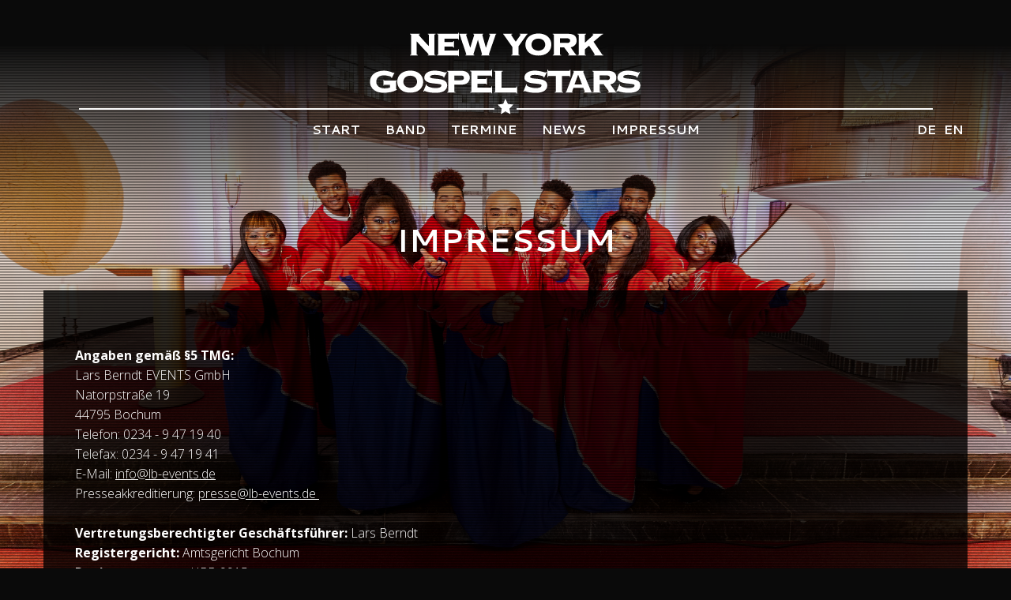

--- FILE ---
content_type: text/html; charset=UTF-8
request_url: https://www.newyorkgospelstars.de/de/impressum.html
body_size: 4873
content:
<!DOCTYPE html><html lang="de"><!--
	This website is powered by Neos, the Open Source Content Application Platform licensed under the GNU/GPL.
	Neos is based on Flow, a powerful PHP application framework licensed under the MIT license.

	More information and contribution opportunities at https://www.neos.io
-->
<head><meta charset="UTF-8" /><title>Impressum - New York Gospel Stars</title>
        <meta charset="utf-8" />
        <meta http-equiv="x-ua-compatible" content="ie=edge">
        <meta name="viewport" content="width=device-width, initial-scale=1.0">
        <link rel="stylesheet" href="https://www.newyorkgospelstars.de/_Resources/Static/Packages/Ngs.Site/Styles/app.css">
        <link rel="stylesheet" href="https://www.newyorkgospelstars.de/_Resources/Static/Packages/Ngs.Site/Styles/additional.css">
        <link rel="icon" type="image/png" href="https://www.newyorkgospelstars.de/_Resources/Static/Packages/Ngs.Site/Images/favicon.png">
        
    
        <link rel="stylesheet" href="https://www.newyorkgospelstars.de/_Resources/Static/Packages/Bitloft.AdaptiveImages/css/lightbox.min.css"/>
    
        <script>
            (function(i,s,o,g,r,a,m){i['GoogleAnalyticsObject']=r;i[r]=i[r]||function(){
                (i[r].q=i[r].q||[]).push(arguments)},i[r].l=1*new Date();a=s.createElement(o),
                    m=s.getElementsByTagName(o)[0];a.async=1;a.src=g;m.parentNode.insertBefore(a,m)
            })(window,document,'script','//www.google-analytics.com/analytics.js','ga');

            ga('create', 'UA-78516391-1', 'auto');

            ga('set', 'anonymizeIp', true);
            ga('send', 'pageview');

        </script>
    
    
            
                    <script src='https://www.google.com/recaptcha/api.js'></script>
                
        
<meta name="robots" content="index,follow" /><link rel="canonical" href="https://www.newyorkgospelstars.de/de/impressum.html" />


<link rel="alternate" hreflang="de" href="https://www.newyorkgospelstars.de/de/impressum.html"/>
<link rel="alternate" hreflang="en" href="https://www.newyorkgospelstars.de/en/impressum.html"/>
<meta name="keywords" content /><meta name="description" content /></head><body class>
    <div style="display: none">
        <span class="adaptive-xsmall">415</span>
        <span class="adaptive-small">640</span>
        <span class="adaptive-medium">1000</span>
        <span class="adaptive-large">1000</span>
        <span class="adaptive-xlarge">1000</span>
    </div>
    <header>
        

<div class="row text-center">
    <div class="columns">
        <a href="/">
            <img src="https://www.newyorkgospelstars.de/_Resources/Static/Packages/Ngs.Site/Images/nygs-logo.svg" alt="NYGS Logo" class="logo">
        </a>
        <div class="logo-line">
            <hr>
            <img src="https://www.newyorkgospelstars.de/_Resources/Static/Packages/Ngs.Site/Images/nygs-star.svg" alt="NYGS Star" class="star">
            <hr>
        </div>
        <div class="title-bar" data-responsive-toggle="main-menu" data-hide-for="medium">
            <button class="menu-icon" type="button" data-toggle></button>
            <div class="title-bar-title">Menü</div>
        </div>

        <div class="menu-centered" id="main-menu">
          <div class="language-switcher">
            

<ul>
    
        
            <li>
                <a class="language-menu" href="/de/impressum.html">de</a>
            </li>
        
    
        
            <li>
                <a class="language-menu" href="/en/impressum.html">en</a>
            </li>
        
    
</ul>

          </div>
            <ul class="vertical medium-horizontal menu" data-responsive-menu="small-accordion large-dropdown">
                
                    
                            <li>
                                <a href="/">Start</a>
                            </li>
                        
                
                    
                            <li>
                                <a href="/de/band.html">Band</a>
                            </li>
                        
                
                    
                            <li>
                                <a href="/de/termine.html">Termine</a>
                            </li>
                        
                
                    
                            <li>
                                <a href="/de/news.html">News</a>
                            </li>
                        
                
                    
                            <li>
                                <a href="/de/impressum.html">Impressum</a>
                            </li>
                        
                
                    
                
                    
                
                    
                
                    
                
            </ul>
        </div>
    </div>
</div>


    </header>
    <div class="content-wrap">
        
<div class=" typo3-neos-nodetypes-headline">
	<div><h1>Impressum</h1></div>
</div>

<div class="row ">
    <div class="columns  medium-12  ">
        
                <div class="dark">
                    
<div class=" typo3-neos-nodetypes-text">
	<div><p><b>Angaben gemäß §5 TMG:</b><br/>Lars Berndt EVENTS GmbH<br/>Natorpstraße 19<br/>44795 Bochum<br/>Telefon: 0234 - 9 47 19 40<br/>Telefax: 0234 - 9 47 19 41<br/>E-Mail: <a href="mailto:info@lb-events.de">info@lb-events.de</a><br/>Presseakkreditierung: <a href="mailto:presse@lb-events.de">presse@lb-events.de <br/></a><b><br/>Vertretungsberechtigter Geschäftsführer: </b>Lars Berndt<br/><b>Registergericht: </b>Amtsgericht Bochum<br/><b>Registernummer: </b>HRB 9915<br/><b>Umsatzsteuer-Identifikationsnummer gemäß §27a Umsatzsteuergesetz:</b> DE 176 260 573</p><p><b>Layout &amp; techn. Umsetzung:</b> <a target="_blank" href="http://www.bitloft.de/">bitloft GmbH</a><br/></p><p><br/></p><p>Link zur Plattform zur Online-Streitbeilegung bei Verbraucherbeschwerden, „OS-Plattform“ der EU-Kommission: <a target="_blank" href="https://webgate.ec.europa.eu/odr">https://webgate.ec.europa.eu/odr<br/></a>Wir weisen Sie darauf hin, dass Lars Berndt EVENTS GmbH nicht an Verfahren zur alternativen Streitbeilegung oder der europäischen Online-Streitbeilegung teilnimmt.<br/></p><p><b>Haftungsausschluss (Disclaimer)</b></p><p><b>Haftung für Inhalte<br/></b>Als Diensteanbieter sind wir gemäß §7 Abs.1 TMG für eigene Inhalte auf diesen Seiten nach den allgemeinen Gesetzen verantwortlich. Nach §8 bis $10 TMG sind wir als Diensteanbieter jedoch nicht verpflichtet, übermittelte oder gespeicherte fremde Informationen zu überwachen oder nach Umständen zu forschen, die auf eine rechtswidrige Tätigkeit hinweisen. Verpflichtungen zur Entfernung oder Sperrung der Nutzung von Informationen nach den allgemeinen Gesetzen bleiben hiervon unberührt. Eine diesbezügliche Haftung ist jedoch erst ab dem Zeitpunkt der Kenntnis einer konkreten Rechtsverletzung möglich. Bei Bekanntwerden von entsprechenden Rechtsverletzungen werden wir diese Inhalte umgehend entfernen.</p><p><b>Haftung für Links<br/></b>Unser Angebot enthält Links zu externen Webseiten Dritter, auf deren Inhalte wir keinen Einfluss haben. Deshalb können wir für diese fremden Inhalte auch keine Gewähr übernehmen. Für die Inhalte der verlinkten Seiten ist stets der jeweilige Anbieter oder Betreiber der Seiten verantwortlich. Die verlinkten Seiten wurden zum Zeitpunkt der Verlinkung auf mögliche Rechtsverstöße überprüft. Rechtswidrige Inhalte waren zum Zeitpunkt der Verlinkung nicht erkennbar. Eine permanente inhaltliche Kontrolle der verlinkten Seiten ist jedoch ohne konkrete Anhaltspunkte einer Rechtsverletzung nicht zumutbar. Bei Bekanntwerden von Rechtsverletzungen werden wir derartige Links umgehend entfernen.</p><p><b>Urheberrecht<br/></b>Die durch die Seitenbetreiber erstellten Inhalte und Werke auf diesen Seiten unterliegen dem deutschen Urheberrecht. Die Vervielfältigung, Bearbeitung, Verbreitung und jede Art der Verwertung außerhalb der Grenzen des Urheberrechtes bedürfen der schriftlichen Zustimmung des jeweiligen Autors bzw. Erstellers. Downloads und Kopien dieser Seite sind nur für den privaten, nicht kommerziellen Gebrauch gestattet. Soweit die Inhalte auf dieser Seite nicht vom Betreiber erstellt wurden, werden die Urheberrechte Dritter beachtet. Insbesondere werden Inhalte Dritter als solche gekennzeichnet. Sollten Sie trotzdem auf eine Urheberrechtsverletzung aufmerksam werden, bitten wir um einen entsprechenden Hinweis. Bei Bekanntwerden von Rechtsverletzungen werden wir derartige Inhalte umgehend entfernen.</p><p><b>Google Analytics</b><br/>Google Analytics: Diese Website benutzt Google Analytics, einen Webanalysedienst der Google Inc. („Google“). Google Analytics verwendet sog. „Cookies“, Textdateien, die auf Ihrem Computer gespeichert werden und die eine Analyse der Benutzung der Website durch Sie ermöglichen. Die durch das Cookie erzeugten Informationen über Ihre Benutzung dieser Website werden in der Regel an einen Server von Google in den USA übertragen und dort gespeichert. Im Falle der Aktivierung der IP-Anonymisierung auf dieser Website, wird Ihre IP-Adresse von Google jedoch innerhalb von Mitgliedstaaten der Europäischen Union oder in anderen Vertragsstaaten des Abkommens über den Europäischen Wirtschaftsraum zuvor gekürzt. Nur in Ausnahmefällen wird die volle IP-Adresse an einen Server von Google in den USA übertragen und dort gekürzt. Im Auftrag des Betreibers dieser Website wird Google diese Informationen benutzen, um Ihre Nutzung der Website auszuwerten, um Reports über die Websiteaktivitäten zusammenzustellen und um weitere mit der Websitenutzung und der Internetnutzung verbundene Dienstleistungen gegenüber dem Websitebetreiber zu erbringen. Die im Rahmen von Google Analytics von Ihrem Browser übermittelte IP-Adresse wird nicht mit anderen Daten von Google zusammengeführt. Sie können die Speicherung der Cookies durch eine entsprechende Einstellung Ihrer Browser-Software verhindern; wir weisen Sie jedoch darauf hin, dass Sie in diesem Fall gegebenenfalls nicht sämtliche Funktionen dieser Website vollumfänglich werden nutzen können. Sie können darüber hinaus die Erfassung der durch das Cookie erzeugten und auf Ihre Nutzung der Website bezogenen Daten (inkl. Ihrer IP-Adresse) an Google sowie die Verarbeitung dieser Daten durch Google verhindern, indem Sie das unter dem folgenden Link (http://tools.google.com/dlpage/gaoptout?hl=de) verfügbare Browser-Plugin herunterladen und installieren. Durch die Nutzung dieser Website erklären Sie sich mit der Bearbeitung der über Sie erhobenen Daten durch Google einverstanden.</p></div>
</div>
                </div>
            
    </div>
</div>
    </div>
    <footer>
        

<div class="row ">
    <div class="columns  medium-6  medium-push-6">
        
                

<ul class="vertical medium-horizontal menu">
    
        <li>
            <a href="/de/kontakt.html">Kontakt</a>
        </li>
    
        <li>
            <a href="/de/agb.html">AGB</a>
        </li>
    
        <li>
            <a href="/de/datenschutz.html">Datenschutz</a>
        </li>
    
        <li>
            <a href="/de/impressum.html">Impressum</a>
        </li>
    
</ul>

            
    </div>
    <div class="columns  medium-6  medium-pull-6">
        
                
<div class=" typo3-neos-nodetypes-text">
	<div><p>© 2016 <a target="_blank" href="http://www.lb-events.de">Lars Berndt EVENTS GmbH</a>, Bochum</p></div>
</div>
            
    </div>
</div>
    </footer>
    <div class="hide backgroundSlides" >
        
            [
            
                {
                "src":"https://www.newyorkgospelstars.de/_Resources/Persistent/7243584f7975a7fc9632ccdb8c06d7c1b2eba30c/123%205452%20Behrendt%20und%20Rausch.jpg"
                },
            
                {
                "src":"https://www.newyorkgospelstars.de/_Resources/Persistent/875b7cc35d65431b8b53fb75ae6bb6e739e91b5a/140.jpg"
                },
            
                {
                "src":"https://www.newyorkgospelstars.de/_Resources/Persistent/2af94bc864acc56379f11a08215d98627d8f036c/michalak-44.jpg"
                },
            
                {
                "src":"https://www.newyorkgospelstars.de/_Resources/Persistent/00ee8c9a470125950fed00317261f51a83cce60f/126%200771%20makis-photography.de.jpg"
                },
            
                {
                "src":"https://www.newyorkgospelstars.de/_Resources/Persistent/c9b73a76456db004dedf28dd59a14a6d886bb849/485.jpg"
                },
            
                {
                "src":"https://www.newyorkgospelstars.de/_Resources/Persistent/1f4c1e0799aed17a40da8fc4cfaade1fcf6ccf78/225%200328%20Makis%20Foteinopoulos.jpg"
                },
            
                {
                "src":"https://www.newyorkgospelstars.de/_Resources/Persistent/f5c3207c9716613ceb335a43329f9e7458deffd9/139%205452%20Behrendt%20und%20Rausch.jpg"
                },
            
                {
                "src":"https://www.newyorkgospelstars.de/_Resources/Persistent/3d983fcf1ce90e0f7c48e13b6c85a0654b7e8af3/114%200771%20makis-photography.de.jpg"
                },
            
                {
                "src":"https://www.newyorkgospelstars.de/_Resources/Persistent/b9ad00cd883f44c86283124735d894d956a94f18/Robe_NYGS-4446x3690.jpg"
                },
            
                {
                "src":"https://www.newyorkgospelstars.de/_Resources/Persistent/5cc1196005ef62b203f11fa2b6bb4ca3000be693/423%200328%20Makis%20Foteinopoulos-2611x2611.jpg"
                },
            
                {
                "src":"https://www.newyorkgospelstars.de/_Resources/Persistent/6f791e5e6373c336659d4abfcaf24d2b21b4f5ee/006%200771%20makis-photography.de.jpg"
                }
            
            ]
        
    </div>
    
    <div class="hide slidesOverlay">https://www.newyorkgospelstars.de/_Resources/Static/Packages/Ngs.Site/Images/overlay.png</div>

    <script src="https://www.newyorkgospelstars.de/_Resources/Static/Packages/Ngs.Site/JavaScript/app.js"></script>
    
    <script>
        /**
         * @returns 
         */
        function getSlides() {
            var elements =  document.getElementsByClassName('backgroundSlides');
            if(elements.length) {
                return JSON.parse(elements[0].innerHTML);
            }
            return [];
        }
        /**
         * @returns {string}
         */
        function getOverlay() {
            var overlay = document.getElementsByClassName('slidesOverlay');
            if (overlay.length) {
                return overlay[0].innerHTML.trim();
            }
            return ''
        }
        $("body").vegas({
            delay: 5000,
            transitionDuration: 3000,
            timer: false,
            slides: getSlides(),
            overlay: getOverlay()
        });
    </script>


    <script src="https://www.newyorkgospelstars.de/_Resources/Static/Packages/Bitloft.AdaptiveImages/JavaScript/adaptive.js"></script>
    <script src="https://www.newyorkgospelstars.de/_Resources/Static/Packages/Bitloft.AdaptiveImages/JavaScript/lightbox.min.js"></script>
<script data-neos-node="/sites/site/node-5742f56e65fb1@live;language=de" src="https://www.newyorkgospelstars.de/_Resources/Static/Packages/TYPO3.Neos/JavaScript/LastVisitedNode.js"></script></body></html>

--- FILE ---
content_type: text/css
request_url: https://www.newyorkgospelstars.de/_Resources/Static/Packages/Ngs.Site/Styles/additional.css
body_size: 515
content:
.black-glare {
    background-image: linear-gradient(transparent 80%,#0a0a0a),url(../Images/glare.jpg);
}

.neos-backend label {
    color: white;
}
h3 {
  text-align: left;
  margin-bottom: 20px;
}
h3 {
  font-size: 1.1875rem;
}
h3 a:not(.button) {
  text-decoration: none;
}
@media screen and (min-width: 40em) {
h3 {
    font-size: 1.25rem;
}
}
.content-wrap {
    min-height: calc(100vh - 360px);
}
.menu-centered {
  position: relative;
}
.language-switcher {
  position: absolute;
  top:7px;
  right: 0px;
  bottom:auto;
}
@media screen and (max-width: 40em) {
  .language-switcher {
    bottom:-50px;
    top:auto;
  }
}
.language-switcher ul {
  list-style-type: none;
}
.language-switcher ul li {
  display: table-cell;
}
.language-switcher a {
  text-decoration: none;
  font-weight: 700;
  font-family: Cantarell,sans-serif;
  text-transform: uppercase;
  font-size: inherit;
  padding: .3rem;
  line-height: 1;
}
.language-switcher a:hover {
  text-decoration: none;
}
.top-bar .menu>li>a {
    padding: .7rem;
}

@media screen and (min-width: 40em){
footer .menu.medium-horizontal>li {
    display: inline-block;
}
}
@media screen and (max-width: 32em){
.logo {
    max-width: 300px;
    width: 300px;
}

}

body.neos-backend.vegas-container {
    position: relative !important;
    z-index: 0 !important;
    overflow: visible !important;
}


--- FILE ---
content_type: application/javascript; charset=utf-8
request_url: https://www.newyorkgospelstars.de/_Resources/Static/Packages/Bitloft.AdaptiveImages/JavaScript/adaptive.js
body_size: 998
content:
/**
 * check for adding new images in neos backend
 */
function checkDomChange ()
{
    if(document.getElementsByClassName('neos-backend').length)
    {
        adaptImages();

        setTimeout( checkDomChange, 100 );
    }

}


/**
 * set right width height and src attribute depending on window size
 */
function adaptImages()
{
    var mediaQuery = 'xsmall';
    // window width
    var width = window.innerWidth || document.documentElement.clientWidth || document.body.clientWidth;

    var imageTag = document.querySelector('.adaptive, .adaptive-image');
    var xsmall = 0;
    var small = 0;
    var medium = 0;
    var large = 0;
    var xlarge = 0;

    if (imageTag !== null) {
        xsmall = imageTag.getAttribute('data-xsmall-width');
        small = imageTag.getAttribute('data-small-width');
        medium = imageTag.getAttribute('data-medium-width');
        large = imageTag.getAttribute('data-large-width');
        xlarge = imageTag.getAttribute('data-xlarge-width');
    }
    //console.log(xsmall, small, medium, large, xlarge)
    //
    //var xsmall =  (document.getElementsByClassName('adaptive-xsmall')[0]) ? document.getElementsByClassName('adaptive-xsmall')[0].innerHTML : 0,
    //    small  =  (document.getElementsByClassName('adaptive-small')[0]) ? document.getElementsByClassName('adaptive-small')[0].innerHTML : 0,
    //    medium =  (document.getElementsByClassName('adaptive-medium')[0]) ? document.getElementsByClassName('adaptive-medium')[0].innerHTML : 0,
    //    large  =  (document.getElementsByClassName('adaptive-large')[0]) ? document.getElementsByClassName('adaptive-large')[0].innerHTML : 0,
    //    xlarge =  (document.getElementsByClassName('adaptive-xlarge')[0]) ? document.getElementsByClassName('adaptive-xlarge')[0].innerHTML : 0;

    //console.log(xsmall, small, medium, large, xlarge)

    if(width <= xsmall)
        mediaQuery = 'xsmall';
    else if(width <= small)
        mediaQuery = 'small';
    else if(width <= medium)
        mediaQuery = 'medium';
    else if(width <= large)
        mediaQuery = 'large';
    else if(width <= xlarge || width > xlarge)
        mediaQuery = 'xlarge';




    var adaptiveImages = document.getElementsByClassName('adaptive-image');
    //var adaptiveBackgrounds = getElementsByAttribute('data-background-image','adaptive');
    var adaptiveBackgrounds = document.querySelectorAll('[data-background-image="adaptive"]');
    /**
     * iterate through all images on page with class name adaptive-image
     */
    for(var i = 0; i < adaptiveImages.length; i++)
    {

        adaptiveImages[i].setAttribute('src', adaptiveImages[i].getAttribute('data-'+mediaQuery+'-src'));
        adaptiveImages[i].setAttribute('width', adaptiveImages[i].getAttribute('data-'+mediaQuery+'-width'));
        adaptiveImages[i].setAttribute('height', adaptiveImages[i].getAttribute('data-'+mediaQuery+'-height'));

    }

    for(var i = 0; i < adaptiveBackgrounds.length; i++)
    {
        adaptiveBackgrounds[i].style.backgroundImage = "url("+adaptiveBackgrounds[i].getAttribute('data-'+mediaQuery+'-src')+")";
    }

    function getElementsByAttribute (attr, value) {
        var match = [];

        /* Get the droids we're looking for*/
        var elements = document.getElementsByTagName("*");

        /* Loop through all elements */
        for (var ii = 0, ln = elements.length; ii < ln; ii++) {

            if (elements[ii].hasAttribute(attr)) {

                /* If a value was passed, make sure it matches the element's */
                if (value) {

                    if (elements[ii].getAttribute(attr) === value) {
                        match.push(elements[ii]);
                    }
                } else {
                    /* Else, simply push it */
                    match.push(elements[ii]);
                }
            }
        }
        return match;
    };
}



checkDomChange();
adaptImages();
//adapt on window resize
window.addEventListener('resize', function(event){
    checkDomChange();
    adaptImages();
});





--- FILE ---
content_type: image/svg+xml
request_url: https://www.newyorkgospelstars.de/_Resources/Static/Packages/Ngs.Site/Images/nygs-star.svg
body_size: 494
content:
<svg id="Ebene_1" xmlns="http://www.w3.org/2000/svg" width="51" height="49.2" viewBox="0 0 51 49.2"><style>.st0{fill:none}.st1{font-family:&amp;apos;Copperplate-Bold&amp;apos;}.st2{font-size:88px}.st3{letter-spacing:-11}.st4{letter-spacing:-6}.st5{letter-spacing:-3}.st6{letter-spacing:-14}.st7{letter-spacing:-12}.st8{letter-spacing:-8}.st9{letter-spacing:-10}.st10{letter-spacing:-7}.st11{letter-spacing:-9}.st12{letter-spacing:-16}.st13{fill:#fff}</style><path class="st0" d="M-320.9-131.5h699.7V-7.9h-699.7z"/><text transform="translate(-180.52 -92.791)"><tspan x="0" y="0" class="st1 st2 st3">N</tspan><tspan x="57.5" y="0" class="st1 st2 st4">e</tspan><tspan x="109.6" y="0" class="st1 st2 st5">w</tspan><tspan x="188.8" y="0" class="st1 st2 st6"> </tspan><tspan x="201.2" y="0" class="st1 st2 st7">Y</tspan><tspan x="247.7" y="0" class="st1 st2 st8">o</tspan><tspan x="302.5" y="0" class="st1 st2 st9">r</tspan><tspan x="355.3" y="0" class="st1 st2 st5">k </tspan><tspan x="-81.1" y="79" class="st1 st2 st4">G</tspan><tspan x="-24" y="79" class="st1 st2 st10">o</tspan><tspan x="31.7" y="79" class="st1 st2 st3">s</tspan><tspan x="78.5" y="79" class="st1 st2 st11">p</tspan><tspan x="127.6" y="79" class="st1 st2 st10">e</tspan><tspan x="178.5" y="79" class="st1 st2 st5">l</tspan><tspan x="233.3" y="79" class="st1 st2 st12"> </tspan><tspan x="244" y="79" class="st1 st2 st4">S</tspan><tspan x="296.2" y="79" class="st1 st2 st12">t</tspan><tspan x="333.3" y="79" class="st1 st2 st9">a</tspan><tspan x="386.8" y="79" class="st1 st2 st11">r</tspan><tspan x="441.3" y="79" class="st1 st2 st5">s</tspan></text><path class="st13" d="M25.2 0l8 16.5 17.8 2-12.9 13.3 3.7 17.4-16.6-9-14.7 9L13.2 31 0 18.8l18.2-2.6z"/></svg>

--- FILE ---
content_type: image/svg+xml
request_url: https://www.newyorkgospelstars.de/_Resources/Static/Packages/Ngs.Site/Images/nygs-logo.svg
body_size: 3129
content:
<svg id="Ebene_1" xmlns="http://www.w3.org/2000/svg" width="586" height="135.9" viewBox="0 0 586 135.9"><style>.st0{fill:#fff}</style><path class="st0" d="M92.8 7.3c0-.4-.1-.7-.4-1-.3-.3-1-.5-2.1-.6v-1h21.2v1.1c-1 .1-1.7.2-2 .4-.3.2-.5.5-.5.7 0 .1.4.6 1.1 1.6.8.9 1.8 2.1 3 3.5s2.6 3 4.2 4.7c1.6 1.7 3.1 3.5 4.7 5.2 1.6 1.7 3.1 3.4 4.6 4.9 1.5 1.6 2.7 2.9 3.8 4V7.3c0-1-.6-1.5-1.8-1.6v-1h16.1v1.1c-1.1.1-1.8.3-2.1.6-.3.3-.4.6-.4 1v41c0 .4.1.7.4 1 .3.3 1 .5 2.1.6v1H128v-1.1c.8 0 1.4-.1 1.6-.3.3-.2.4-.4.4-.7 0-.2-.1-.4-.3-.7-.2-.3-.6-.7-1.1-1.4-.6-.6-1.5-1.6-2.6-2.8-1.1-1.2-2.7-2.8-4.5-4.8-1.9-2-4.2-4.5-7-7.6-2.8-3-6.1-6.7-9.9-11v27.6c0 .4.1.7.4 1 .3.3 1 .5 2.1.6V51H90.4v-1.1c1.1-.1 1.8-.3 2.1-.6.3-.3.4-.6.4-1v-41zM182.5 34.1c-.1-.6-.4-1.1-.7-1.5-.4-.4-1-.6-1.9-.6h-16.4v8.2h28.2c.5 0 .8-.2 1.1-.5.2-.3.4-1 .5-2.2h1.1v15h-1.1c-.1-.8-.3-1.2-.5-1.4-.2-.2-.6-.3-1.1-.3h-43.9v-1.1c1.1-.1 1.8-.3 2.1-.6.3-.3.4-.6.4-1v-41c0-.4-.1-.7-.4-1-.3-.3-1-.5-2.1-.6v-.8h43.9c.5 0 .8-.2 1.1-.5.2-.3.4-1 .5-2h1.1v15.3h-1.1c-.1-1-.3-1.7-.5-2-.2-.3-.6-.5-1.1-.5h-28.2v7.3h16.4c.9 0 1.5-.2 1.9-.6.4-.4.6-.9.7-1.5h1.1v13.7h-1.1zM208.2 49.9c.5-.1.9-.2 1.2-.4.4-.1.5-.5.5-1.1 0-.1-.2-.8-.6-1.9-.4-1.2-.9-2.7-1.5-4.6-.6-1.9-1.4-4.1-2.2-6.5-.8-2.4-1.6-4.9-2.5-7.4-.9-2.5-1.7-5-2.5-7.5s-1.6-4.7-2.2-6.6c-.6-2-1.2-3.6-1.6-4.9-.4-1.3-.6-2-.7-2.2-.2-.6-.5-1-.9-1V4.7h16.1v1.1c-.5.1-1 .2-1.3.4-.4.1-.5.5-.5.9 0 .2.2.8.5 1.8.3 1.1.7 2.4 1.3 4 .5 1.6 1.1 3.4 1.8 5.4.6 2 1.3 3.9 1.9 5.9.6 2 1.2 3.8 1.8 5.6.6 1.8 1 3.2 1.4 4.4h.2c.4-1.1.8-2.5 1.3-4.3.5-1.7 1.1-3.6 1.7-5.5.6-2 1.2-3.9 1.8-5.9.6-2 1.2-3.8 1.7-5.5.5-1.6.9-3 1.2-4.1.3-1.1.4-1.7.4-1.9 0-.5-.2-.8-.7-.9-.4-.1-.8-.3-1.2-.4v-1h20.9v1.1c-.4.1-.8.2-1.1.4-.3.1-.4.5-.4.9 0 .1.1.6.4 1.8.3 1.1.7 2.5 1.1 4.2.5 1.7 1 3.6 1.6 5.7.6 2.1 1.1 4.1 1.7 6.1.5 2 1 3.8 1.5 5.5.5 1.7.8 3 1.1 4h.2c.2-.7.5-1.8 1-3.4.5-1.6 1.1-3.3 1.7-5.2.6-1.9 1.3-3.9 2-6s1.3-4 1.9-5.8l1.5-4.5c.4-1.2.6-1.9.6-2.1 0-.5-.2-.9-.6-1.1-.4-.2-.8-.3-1.3-.4V4.7h14.8v1.1c-.5.1-.8.2-1 .5-.2.3-.4.7-.5 1.1-.1.2-.3.9-.7 2.2-.4 1.3-.9 2.8-1.6 4.8-.6 1.9-1.4 4.1-2.2 6.5-.8 2.4-1.7 4.9-2.6 7.4-.9 2.5-1.7 4.9-2.5 7.3-.8 2.4-1.5 4.6-2.2 6.5-.6 1.9-1.2 3.5-1.5 4.7-.4 1.2-.6 1.9-.6 2 0 .5.2.9.6 1l1.2.3v.9h-18.3v-1.1c1.2-.2 1.8-.6 1.8-1.2 0-.7-.3-2.2-.9-4.4-.6-2.2-1.3-4.8-2.2-7.7-.9-2.9-1.8-6.1-2.7-9.4-1-3.3-1.9-6.4-2.7-9.4h-.2c-.7 2.6-1.6 5.6-2.6 8.9-1.1 3.4-2.1 6.6-3.1 9.7-1 3.1-1.8 5.8-2.6 8.1s-1.1 3.6-1.1 4c0 .8.6 1.2 1.9 1.2V51h-19v-1.1zM339.7 4.7v1.1c-.5 0-.9.2-1.2.5-.3.3-.6.7-.9 1.1l-16.9 23.8v17.2c0 .4.1.7.4 1 .3.3 1 .5 2.1.6v1h-18.1v-1.1c1.1-.1 1.8-.3 2.1-.6.3-.3.4-.6.4-1V32.8L290.7 8.7c-.9-1.3-1.6-2.2-1.8-2.5-.3-.3-.6-.5-1.1-.5v-1h19.4v1.1c-.5 0-1 .1-1.5.2-.5 0-.7.3-.7.8 0 .2.4.9 1.1 2.1.8 1.2 1.7 2.5 2.7 4 1 1.5 2.1 3.1 3.2 4.7s2 2.9 2.7 4c.2-.3.6-.8 1.1-1.6.6-.8 1.2-1.7 2-2.8.7-1.1 1.5-2.2 2.4-3.3.8-1.2 1.6-2.3 2.3-3.3.7-1 1.2-1.9 1.7-2.6.5-.7.7-1.2.7-1.3 0-.5-.2-.8-.7-.9-.4-.1-.9-.2-1.3-.2v-.9h16.8zM362.7 4.1c3.8 0 7.3.5 10.6 1.5s6.2 2.5 8.7 4.5c2.5 2 4.5 4.5 5.9 7.4 1.5 2.9 2.2 6.3 2.2 10.2s-.7 7.3-2.2 10.2c-1.5 2.9-3.4 5.4-5.9 7.4-2.5 2-5.4 3.5-8.7 4.4-3.3.9-6.9 1.4-10.6 1.4-3.8 0-7.3-.5-10.6-1.4-3.3-.9-6.2-2.4-8.7-4.4-2.5-2-4.5-4.5-5.9-7.4-1.5-2.9-2.2-6.3-2.2-10.2s.7-7.3 2.2-10.2c1.5-2.9 3.4-5.4 5.9-7.4 2.5-2 5.4-3.5 8.7-4.5 3.3-.9 6.9-1.5 10.6-1.5zm0 10.8c-1.9 0-3.8.3-5.5.9-1.7.6-3.3 1.4-4.6 2.5-1.3 1.1-2.4 2.4-3.2 4-.8 1.6-1.2 3.4-1.2 5.5s.4 3.9 1.2 5.5c.8 1.6 1.8 3 3.2 4 1.3 1.1 2.8 1.9 4.6 2.5 1.7.6 3.6.9 5.5.9s3.8-.3 5.5-.9c1.7-.6 3.3-1.4 4.6-2.5 1.3-1.1 2.4-2.4 3.2-4 .8-1.6 1.2-3.4 1.2-5.5s-.4-3.9-1.2-5.5c-.8-1.6-1.8-3-3.2-4-1.3-1.1-2.8-1.9-4.6-2.5-1.7-.6-3.5-.9-5.5-.9zM408.6 48.3c0 .4.1.7.4 1 .3.3 1 .5 2.1.6V51H393v-1.1c1.1-.1 1.8-.3 2.1-.6.3-.3.4-.6.4-1v-41c0-.4-.1-.7-.4-1-.3-.3-1-.5-2.1-.6v-1h32.2c6.5 0 11.2 1.2 14.2 3.6 2.9 2.4 4.4 6.1 4.4 11 0 4-1.2 7.2-3.6 9.5s-5.4 3.9-9 4.9l10.4 14.6c.7 1.1 1.6 1.6 2.6 1.6V51h-18.3v-1.1c1.3-.1 1.9-.6 1.9-1.6 0-.1-.2-.5-.7-1.2s-1.1-1.6-1.8-2.6-1.5-2.1-2.3-3.2c-.9-1.1-1.7-2.2-2.5-3.3-.8-1.1-1.5-2-2.1-2.8-.6-.8-1-1.4-1.1-1.7h-8.6v14.8zm14.7-24.1c2.6 0 4.4-.5 5.3-1.5 1-1 1.5-2.1 1.5-3.4 0-1.3-.5-2.4-1.5-3.4s-2.7-1.5-5.3-1.5h-14.8v9.7h14.8zM480.5 49.9c.5 0 .9 0 1.2-.1.3-.1.4-.4.4-1 0-.2-.3-.7-.8-1.6-.5-.9-1.2-2-2-3.3-.8-1.3-1.7-2.7-2.7-4.1-1-1.5-1.9-2.9-2.8-4.2s-1.7-2.5-2.4-3.5-1.2-1.7-1.4-2l-8.6 7.7v10.6c0 .4.1.7.4 1 .3.3 1 .5 2.1.6v1h-18.1v-1.1c1.1-.1 1.8-.3 2.1-.6.3-.3.4-.6.4-1v-41c0-.4-.1-.7-.4-1-.3-.3-1-.5-2.1-.6v-1h18.1v1.1c-1.1.1-1.8.3-2.1.6-.3.3-.4.6-.4 1v15.8h.6c1.8-1.7 3.7-3.5 5.7-5.3 2-1.8 3.9-3.5 5.6-5.1 1.7-1.6 3.1-2.9 4.3-4 1.1-1.1 1.7-1.7 1.7-2 0-.5-.1-.8-.4-.9-.3-.1-.7-.2-1.1-.2v-1H500v1.1c-.6.1-1.1.1-1.5.3-.4.1-.7.3-1.1.5-.3.2-.7.5-1.1.8-.4.3-.8.7-1.4 1.2l-15.2 13.1 18 26.8c.5.7.9 1.1 1.3 1.2.4.1.9.2 1.5.2V51h-20.2v-1.1zM36.7 113.2c-.5 0-.8.2-1 .5-.2.3-.3.7-.4 1.3h-1.1v-12.3h1.1c.1 1.1.6 1.6 1.3 1.6h26v1.1c-.9.1-1.4.6-1.4 1.5v14.6c0 .4.1.8.2 1.1.1.3.4.4.9.4h.4v1.1c-8 4.2-17.4 6.3-28.3 6.3-3.7 0-7.3-.5-10.7-1.4-3.4-.9-6.5-2.3-9.1-4.3-2.6-1.9-4.8-4.4-6.4-7.3-1.6-3-2.4-6.4-2.4-10.4s.8-7.5 2.4-10.4c1.6-3 3.7-5.4 6.4-7.4 2.6-2 5.7-3.4 9.1-4.4 3.4-1 7-1.5 10.7-1.5 1.5 0 2.8 0 3.9.1s2.2.2 3.3.4c1.1.2 2.1.4 3.3.7 1.1.3 2.4.6 4 1 1.5.4 2.8.9 4 1.5 1.2.6 2 .8 2.4.8.5 0 .9-.2 1.2-.7l1.1.4-5.7 11.6-1.1-.6c.1-.4.2-.7.2-1 0-.4-.5-.9-1.5-1.4-1-.5-2.3-1-3.8-1.4-1.5-.4-3.2-.8-5.1-1.1-1.9-.3-3.8-.4-5.6-.4-2.1 0-4.1.3-6 .8-1.9.6-3.6 1.4-5.1 2.6-1.5 1.2-2.7 2.6-3.6 4.4-.9 1.7-1.3 3.8-1.3 6.2 0 2.3.5 4.4 1.6 6.1 1.1 1.7 2.4 3.2 4 4.3 1.6 1.1 3.4 1.9 5.4 2.5 2 .5 4 .8 5.9.8 2.5 0 4.7-.1 6.6-.4 2-.3 3.9-.7 5.7-1.2v-5.8H36.7zM91 83.1c3.8 0 7.3.5 10.6 1.5s6.2 2.5 8.7 4.5c2.5 2 4.5 4.5 5.9 7.4 1.5 2.9 2.2 6.3 2.2 10.2s-.7 7.3-2.2 10.2c-1.5 2.9-3.4 5.4-5.9 7.4-2.5 2-5.4 3.5-8.7 4.4-3.3.9-6.9 1.4-10.6 1.4-3.8 0-7.3-.5-10.6-1.4-3.3-.9-6.2-2.4-8.7-4.4-2.5-2-4.5-4.5-5.9-7.4-1.5-2.9-2.2-6.3-2.2-10.2s.7-7.3 2.2-10.2c1.5-2.9 3.4-5.4 5.9-7.4 2.5-2 5.4-3.5 8.7-4.5 3.3-.9 6.9-1.5 10.6-1.5zm0 10.8c-1.9 0-3.8.3-5.5.9-1.7.6-3.3 1.4-4.6 2.5-1.3 1.1-2.4 2.4-3.2 4-.8 1.6-1.2 3.4-1.2 5.5s.4 3.9 1.2 5.5c.8 1.6 1.8 3 3.2 4 1.3 1.1 2.8 1.9 4.6 2.5 1.7.6 3.6.9 5.5.9s3.8-.3 5.5-.9c1.7-.6 3.3-1.4 4.6-2.5 1.3-1.1 2.4-2.4 3.2-4 .8-1.6 1.2-3.4 1.2-5.5s-.4-3.9-1.2-5.5c-.8-1.6-1.8-3-3.2-4-1.3-1.1-2.8-1.9-4.6-2.5-1.7-.6-3.5-.9-5.5-.9zM126 112.1c-.1.4-.2 1-.2 1.8 0 .6.5 1.2 1.6 2 1.1.7 2.5 1.4 4.2 2.1 1.7.6 3.7 1.2 5.9 1.6 2.2.4 4.5.7 6.8.7 4.4 0 7.6-.5 9.7-1.5 2.1-1 3.1-2.5 3.1-4.4 0-1.1-.9-1.8-2.7-2.2-1.8-.4-4-.8-6.7-1.1-2.7-.3-5.6-.6-8.7-.9-3.1-.3-6-.9-8.7-1.8-2.7-.8-4.9-2.1-6.7-3.7-1.8-1.6-2.7-3.8-2.7-6.6 0-2.2.5-4.3 1.5-6.1 1-1.8 2.5-3.4 4.3-4.7 1.8-1.3 4.1-2.3 6.7-3 2.6-.7 5.6-1.1 8.8-1.1 3 0 5.8.2 8.4.6 2.6.4 4.9.8 6.9 1.3s3.7.9 5 1.3c1.3.4 2.3.6 2.9.6.6 0 1.1-.1 1.4-.4s.7-.6 1-.9l1 .4-6.1 12.2-1.1-.5v-1c0-.5-.6-1.1-1.7-1.6s-2.6-1.1-4.4-1.5c-1.8-.4-3.7-.8-5.9-1.1-2.2-.3-4.3-.4-6.3-.4-3.8 0-6.5.4-8 1.3s-2.3 1.8-2.3 2.8c0 1 .5 1.7 1.6 2.2 1.1.5 2.4.9 4.1 1.1 1.7.2 3.6.4 5.8.6 2.2.1 4.4.4 6.7.7 2.3.3 4.5.7 6.7 1.2s4.1 1.3 5.8 2.3c1.7 1 3.1 2.4 4.1 4 1.1 1.7 1.6 3.8 1.6 6.3 0 1.9-.4 3.8-1.2 5.7-.8 1.9-2.1 3.6-4 5.1-1.9 1.5-4.5 2.7-7.7 3.6-3.2.9-7.2 1.3-11.9 1.3-3.7 0-6.9-.2-9.5-.5-2.7-.4-4.9-.8-6.8-1.3-1.9-.5-3.4-1-4.4-1.4-1.1-.4-1.9-.6-2.4-.6-.4 0-.7.1-.9.4-.3.2-.5.5-.8.8l-1.1-.3 6.5-15.7.8.3z"/><path class="st0" d="M184.5 127.3c0 .4.1.7.4 1 .3.3 1 .5 2.1.6v1.1h-18.1v-1.1c1.1-.1 1.8-.3 2.1-.6.3-.3.4-.6.4-1v-41c0-.4-.1-.7-.4-1-.3-.3-1-.5-2.1-.6v-1.1h31.5c2.8 0 5.2.4 7.3 1.2 2.1.8 3.9 1.9 5.3 3.2 1.4 1.4 2.5 2.9 3.2 4.7.7 1.8 1.1 3.7 1.1 5.6 0 1.9-.4 3.8-1.1 5.6-.7 1.8-1.8 3.3-3.2 4.7s-3.2 2.4-5.3 3.2c-2.1.8-4.5 1.2-7.3 1.2h-15.8v14.3zm13.3-23.7c2.5 0 4.3-.4 5.4-1.2 1.1-.8 1.7-2.2 1.7-4 0-1.7-.6-2.9-1.7-3.7-1.1-.8-2.9-1.1-5.4-1.1h-13.4v10.1h13.4zM252.7 113.1c-.1-.6-.4-1.1-.7-1.5-.4-.4-1-.6-1.9-.6h-16.4v8.2h28.2c.5 0 .8-.2 1.1-.5.2-.3.4-1 .5-2.2h1.1v15h-1.1c-.1-.8-.3-1.2-.5-1.4-.2-.2-.6-.3-1.1-.3H218v-1.1c1.1-.1 1.8-.3 2.1-.6.3-.3.4-.6.4-1v-41c0-.4-.1-.7-.4-1-.3-.3-1-.5-2.1-.6v-1.1h43.9c.5 0 .8-.2 1.1-.5.2-.3.4-1 .5-2h1.1v15.3h-1.1c-.1-1-.3-1.7-.5-2-.2-.3-.6-.5-1.1-.5h-28.2v7.3H250c.9 0 1.5-.2 1.9-.6.4-.4.6-.9.7-1.5h1.1v13.7h-1zM314.8 119.2c.5 0 .8-.2 1.1-.5.2-.3.4-1 .5-2h1.1V132h-1.1c-.1-.9-.3-1.5-.5-1.7-.2-.2-.6-.3-1.1-.3h-45.9v-1.1c1.1-.1 1.8-.3 2.1-.6.3-.3.4-.6.4-1v-41c0-.4-.1-.7-.4-1-.3-.3-1-.5-2.1-.6v-1.1H287v1.1c-1.1.1-1.8.3-2.1.6-.3.3-.4.6-.4 1v32.9h30.3zM338.2 112.1c-.1.4-.2 1-.2 1.8 0 .6.5 1.2 1.6 2 1.1.7 2.5 1.4 4.2 2.1 1.7.6 3.7 1.2 5.9 1.6 2.2.4 4.5.7 6.8.7 4.4 0 7.6-.5 9.7-1.5 2.1-1 3.1-2.5 3.1-4.4 0-1.1-.9-1.8-2.7-2.2-1.8-.4-4-.8-6.7-1.1-2.7-.3-5.6-.6-8.7-.9-3.1-.3-6-.9-8.7-1.8-2.7-.8-4.9-2.1-6.7-3.7-1.8-1.6-2.7-3.8-2.7-6.6 0-2.2.5-4.3 1.5-6.1 1-1.8 2.5-3.4 4.3-4.7 1.8-1.3 4.1-2.3 6.7-3 2.6-.7 5.6-1.1 8.8-1.1 3 0 5.8.2 8.4.6 2.6.4 4.9.8 6.9 1.3s3.7.9 5 1.3c1.3.4 2.3.6 2.9.6.6 0 1.1-.1 1.4-.4s.7-.6 1-.9l1 .4-6.1 12.2-1.1-.5v-1c0-.5-.6-1.1-1.7-1.6-1.1-.6-2.6-1.1-4.4-1.5-1.8-.4-3.7-.8-5.9-1.1-2.2-.3-4.3-.4-6.3-.4-3.8 0-6.5.4-8 1.3s-2.3 1.8-2.3 2.8c0 1 .5 1.7 1.6 2.2 1.1.5 2.4.9 4.1 1.1 1.7.2 3.6.4 5.8.6 2.2.1 4.4.4 6.7.7 2.3.3 4.5.7 6.7 1.2s4.1 1.3 5.8 2.3c1.7 1 3.1 2.4 4.1 4 1.1 1.7 1.6 3.8 1.6 6.3 0 1.9-.4 3.8-1.2 5.7-.8 1.9-2.1 3.6-4 5.1-1.9 1.5-4.5 2.7-7.7 3.6-3.2.9-7.2 1.3-11.9 1.3-3.7 0-6.9-.2-9.5-.5-2.7-.4-4.9-.8-6.8-1.3-1.9-.5-3.4-1-4.4-1.4-1.1-.4-1.9-.6-2.4-.6-.4 0-.7.1-.9.4-.3.2-.5.5-.8.8l-1.1-.3 6.5-15.7.8.3zM397.2 128.9c1.1-.1 1.8-.3 2.1-.6.3-.3.4-.6.4-1V94.4h-15.1c-.5 0-.8.2-1.1.5-.2.3-.4 1-.5 2h-1.1V81.2h1.1c.1 1 .3 1.7.5 2 .2.3.6.5 1.1.5H428c.5 0 .8-.2 1.1-.5.2-.3.4-1 .5-2h1.1v15.7h-1.1c-.1-1-.3-1.7-.5-2-.2-.3-.6-.5-1.1-.5h-15.1v32.9c0 .4.1.7.4 1 .3.3 1 .5 2.1.6v1.1h-18.1v-1.1zM434.1 128c0 .3.1.5.3.7.2.1.6.2 1.3.2v1.1h-15.6v-1.1c.6-.1 1.1-.3 1.4-.6.3-.3.6-.7.9-1.5.1-.3.4-1.1.9-2.4.5-1.3 1.1-2.9 1.8-4.9.8-2 1.6-4.1 2.6-6.6.9-2.4 1.9-4.9 2.8-7.3.9-2.5 1.9-4.9 2.8-7.3.9-2.4 1.7-4.5 2.4-6.4.7-1.9 1.3-3.4 1.7-4.6.4-1.2.7-1.8.7-1.8 0-.3-.2-.5-.6-.6l-1.2-.3v-1.1h23v1.1c-.5.1-.9.1-1.1.3-.3.1-.4.4-.4.9 0 .1.3.9.8 2.3s1.3 3.2 2.2 5.5c.9 2.3 1.9 4.8 3 7.7 1.1 2.8 2.3 5.8 3.6 8.7 1.2 3 2.4 5.9 3.6 8.7 1.1 2.8 2.2 5.3 3.1 7.6.5 1.1.9 1.8 1.2 2.1.3.4.7.5 1.3.5v1.1h-17.3v-1.1c1.1-.1 1.7-.4 1.7-1.1 0-.1-.1-.5-.4-1.2-.3-.7-.6-1.6-1-2.5-.4-.9-.7-1.8-1-2.6-.3-.8-.5-1.4-.6-1.7h-20.9c-.6 1.6-1.1 2.9-1.4 3.9-.4 1-.6 1.8-.8 2.4-.2.6-.4 1-.4 1.3-.3.3-.4.5-.4.6zm21.4-15.1l-8.5-21-7.8 20.9h16.3zM492.8 127.3c0 .4.1.7.4 1 .3.3 1 .5 2.1.6v1.1h-18.1v-1.1c1.1-.1 1.8-.3 2.1-.6.3-.3.4-.6.4-1v-41c0-.4-.1-.7-.4-1-.3-.3-1-.5-2.1-.6v-1.1h32.2c6.5 0 11.2 1.2 14.2 3.6 2.9 2.4 4.4 6.1 4.4 11 0 4-1.2 7.2-3.6 9.5s-5.4 3.9-9 4.9l10.4 14.6c.7 1.1 1.6 1.6 2.6 1.6v1.1H510v-1.1c1.3-.1 1.9-.6 1.9-1.6 0-.1-.2-.5-.7-1.2s-1.1-1.6-1.8-2.6-1.5-2.1-2.3-3.2c-.9-1.1-1.7-2.2-2.5-3.3-.8-1.1-1.5-2-2.1-2.8-.6-.8-1-1.4-1.1-1.7h-8.6v14.9zm14.8-24.1c2.6 0 4.4-.5 5.3-1.5 1-1 1.5-2.1 1.5-3.4 0-1.3-.5-2.4-1.5-3.4s-2.7-1.5-5.3-1.5h-14.8v9.7h14.8z"/><path class="st0" d="M535.5 112.1c-.1.4-.2 1-.2 1.8 0 .6.5 1.2 1.6 2 1.1.7 2.5 1.4 4.2 2.1 1.7.6 3.7 1.2 5.9 1.6 2.2.4 4.5.7 6.8.7 4.4 0 7.6-.5 9.7-1.5 2.1-1 3.1-2.5 3.1-4.4 0-1.1-.9-1.8-2.7-2.2-1.8-.4-4-.8-6.7-1.1-2.7-.3-5.6-.6-8.7-.9-3.1-.3-6-.9-8.7-1.8-2.7-.8-4.9-2.1-6.7-3.7-1.8-1.6-2.7-3.8-2.7-6.6 0-2.2.5-4.3 1.5-6.1 1-1.8 2.5-3.4 4.3-4.7 1.8-1.3 4.1-2.3 6.7-3 2.6-.7 5.6-1.1 8.8-1.1 3 0 5.8.2 8.4.6 2.6.4 4.9.8 6.9 1.3s3.7.9 5 1.3c1.3.4 2.3.6 2.9.6.6 0 1.1-.1 1.4-.4s.7-.6 1-.9l1 .4-6.1 12.2-1.1-.5v-1c0-.5-.6-1.1-1.7-1.6-1.1-.6-2.6-1.1-4.4-1.5-1.8-.4-3.7-.8-5.9-1.1-2.2-.3-4.3-.4-6.3-.4-3.8 0-6.5.4-8 1.3s-2.3 1.8-2.3 2.8c0 1 .5 1.7 1.6 2.2 1.1.5 2.4.9 4.1 1.1 1.7.2 3.6.4 5.8.6 2.2.1 4.4.4 6.7.7 2.3.3 4.5.7 6.7 1.2s4.1 1.3 5.8 2.3c1.7 1 3.1 2.4 4.1 4 1.1 1.7 1.6 3.8 1.6 6.3 0 1.9-.4 3.8-1.2 5.7-.8 1.9-2.1 3.6-4 5.1-1.9 1.5-4.5 2.7-7.7 3.6-3.2.9-7.2 1.3-11.9 1.3-3.7 0-6.9-.2-9.5-.5-2.7-.4-4.9-.8-6.8-1.3-1.9-.5-3.4-1-4.4-1.4-1.1-.4-1.9-.6-2.4-.6-.4 0-.7.1-.9.4-.3.2-.5.5-.8.8l-1.1-.3 6.5-15.7.8.3z"/></svg>

--- FILE ---
content_type: text/plain
request_url: https://www.google-analytics.com/j/collect?v=1&_v=j102&aip=1&a=1082758783&t=pageview&_s=1&dl=https%3A%2F%2Fwww.newyorkgospelstars.de%2Fde%2Fimpressum.html&ul=en-us%40posix&dt=Impressum%20-%20New%20York%20Gospel%20Stars&sr=1280x720&vp=1280x720&_u=YEBAAEABAAAAACAAI~&jid=1725325203&gjid=1289679060&cid=418353681.1769612785&tid=UA-78516391-1&_gid=1744740799.1769612785&_r=1&_slc=1&z=1309510280
body_size: -453
content:
2,cG-RP7MRQNE6C